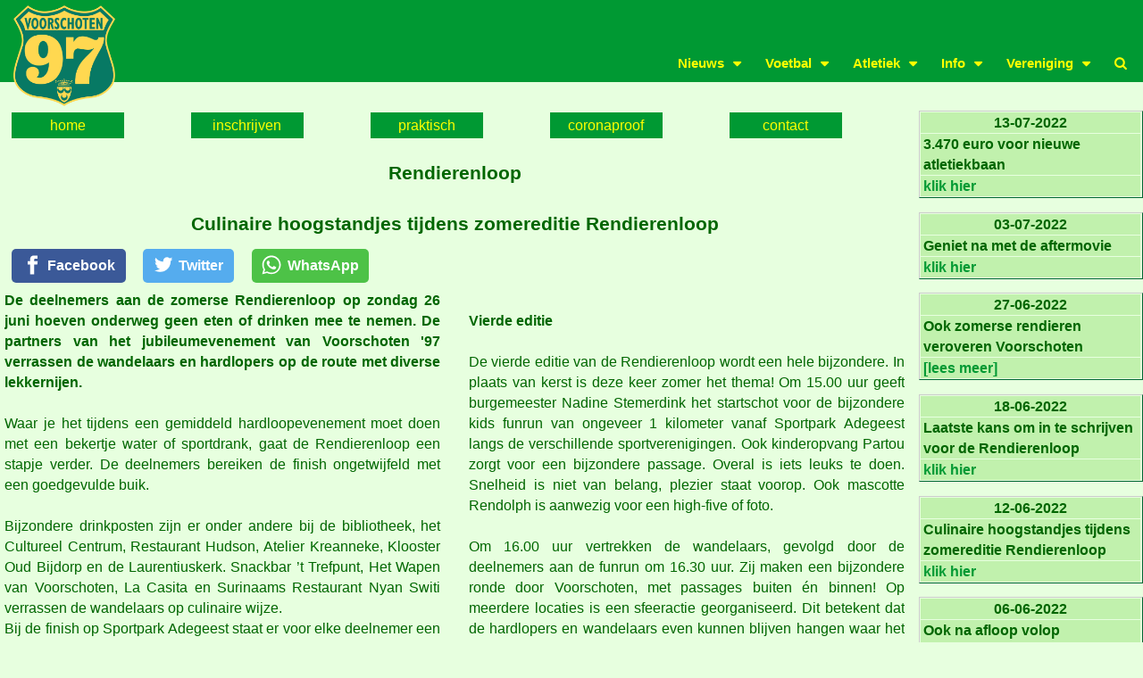

--- FILE ---
content_type: text/html;charset=UTF-8
request_url: https://www.voorschoten97.nl/toernooi/Rendierenloop/nieuws/2022061203
body_size: 6937
content:
<!DOCTYPE html>

<html lang="nl" prefix="fb: http://ogp.me/ns/fb#" class="noscript">
<head> 

	<title>Voorschoten '97 Voetbal- en Atletiekvereniging</title>
	<meta charset="utf-8" >

	<meta name="description" content="klik hier" >
	<meta name="keywords" content="Voorschoten &#39;97" >
 <!-- mobile viewport optimisation -->
	<meta name="viewport" content="width=device-width, initial-scale=1.0" >

	<meta property="og:title" content="Culinaire hoogstandjes tijdens zomereditie Rendierenloop" > 
	<meta property="og:description" content='klik hier' >
	<meta property="og:image" content="http://www.voorschoten97.nl/export/sites/default/atletieknieuws/images/Rendolph-2022-7.jpg" > 
	<meta property="og:url" content="http://www.voorschoten97.nl/toernooi/Rendierenloop/nieuws/2022061203" >
	<meta name="twitter:card" content="summary_large_image" >
	<meta name="twitter:image" content="http://www.voorschoten97.nl/export/sites/default/atletieknieuws/images/Rendolph-2022-7.jpg" > 
	<link rel="canonical" href="http://www.voorschoten97.nl/toernooi/Rendierenloop/nieuws/2022061203" >
 
<noscript><style>html.noscript .hide-noscript { display: none !important; }</style></noscript>

<script>mercury=function(){var n=function(){var n=[];return{ready:function(t){n.push(t)},load:function(t){n.push(t)},getInitFunctions:function(){return n}}}(),t=function(t){if("function"!=typeof t)return n;n.ready(t)};return t.getInitFunctions=function(){return n.getInitFunctions()},t.load=function(n){this(n)},t.ready=function(n){this(n)},t}();var __isOnline=true,__scriptPath="/export/system/modules/alkacon.mercury.theme/js/mercury.js"</script>
<script src="/export/system/modules/alkacon.mercury.theme/js/mercury.js_650769099.js"></script>


<link href="/export/system/modules/alkacon.mercury.theme/css/base.min.css_651896326.css" rel="stylesheet">
<link href="/export/system/modules/alkacon.mercury.theme/css/theme-standard.min.css_651873357.css" rel="stylesheet">
<link href="/export/system/modules/alkacon.mercury.theme/fonts/forkawesome-webfont.woff2?v=1.1.7" rel="preload" as="font" type="font/woff2" crossorigin>

<link href="/export/resources/voorschoten97/css/layout_3col.css_1331099438.css" rel="stylesheet"  > 

	<script src="https://code.jquery.com/jquery-3.6.0.min.js"
  integrity="sha256-/xUj+3OJU5yExlq6GSYGSHk7tPXikynS7ogEvDej/m4="
  crossorigin="anonymous"></script> 
	
	<script src="/export/resources/voorschoten97/feed-0.0.1.js"></script> 
			<script> 
			feed.init({ 
				clientId: "JJcHZI4cRO" 
			}); 
			</script>
		<link rel="shortcut icon"  type="image/x-icon" href="/export/pics/Voorpagina/v97.ico" >

  </head> 
 <body>

<!-- page_start -->
  <div class="ym-wrapper">
	<div class="ym-wbox">
	
	<div id ="v97header">
			<a title="Naar de start pagina" href="/">
				<img src="/export/resources/voorschoten97/images/Voorschoten97.png" alt="To the start page" />
			</a>
	</div><!-- end: #v97header -->
	
 	<header class="area-header">
<div id="nav-toggle-group">
	<span id="nav-toggle-label">
		<label for="main-hamburger-icon">MENU</label>
		<button id= "main-hamburger-icon" class="nav-toggle" aria-expanded="false" aria-controls="nav-toggle-group">
			<span>Show / hide navigation</span>
		</button>
	</span>
</div>
<div class="header-group ">

<div class="nav-main-container" >

<nav class="nav-main-group">
<ul class="nav-main-items has-search ">
<li class="nav-first  expand">
<a href="#" id="label_nav_main_0" role="button" aria-expanded="false" aria-controls="nav_nav_main_0" title="Show / hide navigation level">Nieuws</a>
<ul class="nav-menu" id="nav_nav_main_0" aria-labelledby="label_nav_main_0">
<li class=""><a href="/" title="Show page">Home</a></li>
<li class=""><a href="/nieuws/" title="Show page">Algemeen nieuws</a></li>
<li class=""><a href="/jeugdnieuws/" title="Show page">Jeugd nieuws</a></li>
<li class=""><a href="/seniorennieuws/" title="Show page">Senioren nieuws</a></li>
<li class=""><a href="/atletieknieuws/" title="Show page">Atletiek nieuws</a></li>
</ul>
</li>
<li class=" expand">
<a href="#" id="label_nav_main_6" role="button" aria-expanded="false" aria-controls="nav_nav_main_6" title="Show / hide navigation level">Voetbal</a>
<ul class="nav-menu" id="nav_nav_main_6" aria-labelledby="label_nav_main_6">
<li class=""><a href="/programma/programma_pagina.html" title="Show page">Programma deze week</a></li>
<li class=""><a href="/programma/programma_knvb.html" title="Show page">Programma komende periode</a></li>
<li class=""><a href="/afgelastingen/" title="Show page">Afgelastingen</a></li>
<li class=""><a href="/programma/uitslagen.html" title="Show page">Uitslagen</a></li>
<li class=""><a href="/jeugdteams/" title="Show page">Jeugdteams</a></li>
<li class=""><a href="/senioren/" title="Show page">Senioren</a></li>
<li class=""><a href="/scheidsrechters/" title="Show page">Scheidsrechters</a></li>
<li class=""><a href="/programma/trainingsschema.html" title="Show page">Trainingsschema</a></li>
<li class=""><a href="/links/" title="Show page">Links</a></li>
</ul>
</li>
<li class=" expand">
<a href="#" id="label_nav_main_16" role="button" aria-expanded="false" aria-controls="nav_nav_main_16" title="Show / hide navigation level">Atletiek</a>
<ul class="nav-menu" id="nav_nav_main_16" aria-labelledby="label_nav_main_16">
<li class=""><a href="/atletiek/" title="Show page">Actueel</a></li>
<li class=""><a href="/atletiekbaan/" title="Show page">De nieuwe baan</a></li>
<li class=""><a href="/atletiek/baantrainingen.html" target="_blank" title="Show page">Baanatletiek</a></li>
<li class=""><a href="/atletiek/wegagenda.html" title="Show page">Wegatletiek</a></li>
<li class=""><a href="/atletiek/info.html" title="Show page">Info</a></li>
</ul>
</li>
<li class=" expand">
<a href="#" id="label_nav_main_22" role="button" aria-expanded="false" aria-controls="nav_nav_main_22" title="Show / hide navigation level">Info</a>
<ul class="nav-menu" id="nav_nav_main_22" aria-labelledby="label_nav_main_22">
<li class=""><a href="/contact/" title="Show page">Contact</a></li>
<li class=""><a href="/toernooi/Paastoernooi/" title="Show page">Paastoernooi</a></li>
<li class=""><a href="https://www.usportfor.com/club-tv/voorschoten97" target="_blank" title="Show page">Voetbal TV</a></li>
<li class=""><a href="/kantine/" title="Show page">Kantine</a></li>
<li class=""><a href="/sponsoring/" target="_blank" title="Show page">Sponsoring</a></li>
<li class=""><a href="/programma/Calendar/EvenementenKalender.html" title="Show page">Agenda</a></li>
</ul>
</li>
<li class=" expand">
<a href="#" id="label_nav_main_29" role="button" aria-expanded="false" aria-controls="nav_nav_main_29" title="Show / hide navigation level">Vereniging</a>
<ul class="nav-menu" id="nav_nav_main_29" aria-labelledby="label_nav_main_29">
<li class=""><a href="/clubinfo/lidworden.html" title="Show page">Lid worden</a></li>
<li class=""><a href="/clubinfo/" title="Show page">Clubinfo</a></li>
<li class=""><a href="/organisatie/" title="Show page">Organisatie</a></li>
<li class=""><a href="/wedstrijdzaken/" title="Show page">Wedstrijdsecretariaat</a></li>
<li class=""><a href="/kledingplan/" title="Show page">Kledingplan</a></li>
<li class=""><a href="/vrijwilligers/" title="Show page">Vrijwilligers</a></li>
<li class="nav-last ">
<a href="/cv100/" title="Show page">Club van 100</a></li>
</ul>
</li>
<li id="nav-main-search" class="expand">
                <a href="#" title="Search" role="button" aria-controls="nav_nav-main-search" aria-expanded="false" id="label_nav-main-search" >
                    <span class="search search-btn fa fa-search"></span>
                </a>
                <ul class="nav-menu" id="nav_nav-main-search" aria-labelledby="label_nav-main-search">
                    <li>
                        <div class="styled-form search-form">
                            <form action="/search" method="post">
                                <div class="input button">
                                    <label for="searchNavQuery" class="sr-only">Search</label>
									<input id="searchNavQuery" name="q" type="text" class="blur-focus" autocomplete="off" placeholder='Search' />
                                    <button class="btn" type="button" title="Zoek" onclick="this.form.submit(); return false;">Zoek</button>
                                </div>
                            </form>
                        </div>
                    </li>
                </ul>
            </li> 

        
</ul>
</nav></div></div>
</header>

<script>
jQuery(document).ready(function($){
      // Get current path and find target link
      var path = window.location.pathname;
      var target = $('nav.nav-main-group a[href="'+path+'"]');
      // Add active class to parent of target link
		target.parent('li').addClass('active');
});
</script>
<!-- begin: main content area #main -->
     <div id="main" class="ym-column">
     
		
  <!-- begin: col1 content column -->
        <div class="ym-col1">
          <div class="ym-cbox ym-clearfix">           
            <div id="col1-contentbox" class="ym-contain-oh">


		



  <nav class="teammenu hasbuttons btnsize1">
   <table >
     <tr>   
	<td><a href="/toernooi/Rendierenloop/index.html" >home</a></td>
      
       
         <td><a href="/toernooi/Rendierenloop/Inschrijven/index.html" >inschrijven</a></td>
      
       
         <td><a href="/toernooi/Rendierenloop/Praktisch/index.html" >praktisch</a></td>
      
       
         <td><a href="/toernooi/Rendierenloop/Corronaproof/index.html" >coronaproof</a></td>
      
       
         <td><a href="/toernooi/Rendierenloop/Meehelpen/index.html" >contact</a></td>
            
     </tr>
  </table>                              
 </nav><div class="header">
				<h1> Rendierenloop</h1>
			</div>
		<!-- end standaard head --><div class="standaardtype">
			<div class="header">
					<h1>
						Culinaire hoogstandjes tijdens zomereditie Rendierenloop</h1>     
				</div>

				<div>
<!-- Sharingbutton Facebook -->
<a class="resp-sharing-button__link" href="https://facebook.com/sharer/sharer.php?u=http%3A%2F%2Fwww.voorschoten97.nl%2Ftoernooi%2FRendierenloop%2Fnieuws%2F2022061203" target="_blank" rel="noopener" aria-label="Facebook" title="Deel op Facebook">
  <div class="resp-sharing-button resp-sharing-button--facebook resp-sharing-button--medium"><div aria-hidden="true" class="resp-sharing-button__icon resp-sharing-button__icon--solid">
    <svg xmlns="http://www.w3.org/2000/svg" viewBox="0 0 24 24"><path d="M18.77 7.46H14.5v-1.9c0-.9.6-1.1 1-1.1h3V.5h-4.33C10.24.5 9.5 3.44 9.5 5.32v2.15h-3v4h3v12h5v-12h3.85l.42-4z"/></svg>
	</div><span>Facebook</span></div>
</a>

<!-- Sharingbutton Twitter -->
<a class="resp-sharing-button__link" href="https://twitter.com/intent/tweet/?text=Culinaire%20hoogstandjes%20tijdens%20zomereditie%20Rendierenloop&amp;url=http%3A%2F%2Fwww.voorschoten97.nl%2Ftoernooi%2FRendierenloop%2Fnieuws%2F2022061203" target="_blank" rel="noopener" aria-label="Twitter" title="Deel op Twitter">
  <div class="resp-sharing-button resp-sharing-button--twitter resp-sharing-button--medium"><div aria-hidden="true" class="resp-sharing-button__icon resp-sharing-button__icon--solid">
    <svg xmlns="http://www.w3.org/2000/svg" viewBox="0 0 24 24"><path d="M23.44 4.83c-.8.37-1.5.38-2.22.02.93-.56.98-.96 1.32-2.02-.88.52-1.86.9-2.9 1.1-.82-.88-2-1.43-3.3-1.43-2.5 0-4.55 2.04-4.55 4.54 0 .36.03.7.1 1.04-3.77-.2-7.12-2-9.36-4.75-.4.67-.6 1.45-.6 2.3 0 1.56.8 2.95 2 3.77-.74-.03-1.44-.23-2.05-.57v.06c0 2.2 1.56 4.03 3.64 4.44-.67.2-1.37.2-2.06.08.58 1.8 2.26 3.12 4.25 3.16C5.78 18.1 3.37 18.74 1 18.46c2 1.3 4.4 2.04 6.97 2.04 8.35 0 12.92-6.92 12.92-12.93 0-.2 0-.4-.02-.6.9-.63 1.96-1.22 2.56-2.14z"/></svg>
	</div><span>Twitter</span></div>
</a>

<!-- Sharingbutton WhatsApp -->
<a class="resp-sharing-button__link" href="whatsapp://send?text=Culinaire%20hoogstandjes%20tijdens%20zomereditie%20Rendierenloop%20http%3A%2F%2Fwww.voorschoten97.nl%2Ftoernooi%2FRendierenloop%2Fnieuws%2F2022061203" target="_blank" rel="noopener" aria-label="WhatsApp" title="Deel op WhatsApp">
  <div class="resp-sharing-button resp-sharing-button--whatsapp resp-sharing-button--medium"><div aria-hidden="true" class="resp-sharing-button__icon resp-sharing-button__icon--solid">
    <svg xmlns="http://www.w3.org/2000/svg" viewBox="0 0 24 24"><path d="M20.1 3.9C17.9 1.7 15 .5 12 .5 5.8.5.7 5.6.7 11.9c0 2 .5 3.9 1.5 5.6L.6 23.4l6-1.6c1.6.9 3.5 1.3 5.4 1.3 6.3 0 11.4-5.1 11.4-11.4-.1-2.8-1.2-5.7-3.3-7.8zM12 21.4c-1.7 0-3.3-.5-4.8-1.3l-.4-.2-3.5 1 1-3.4L4 17c-1-1.5-1.4-3.2-1.4-5.1 0-5.2 4.2-9.4 9.4-9.4 2.5 0 4.9 1 6.7 2.8 1.8 1.8 2.8 4.2 2.8 6.7-.1 5.2-4.3 9.4-9.5 9.4zm5.1-7.1c-.3-.1-1.7-.9-1.9-1-.3-.1-.5-.1-.7.1-.2.3-.8 1-.9 1.1-.2.2-.3.2-.6.1s-1.2-.5-2.3-1.4c-.9-.8-1.4-1.7-1.6-2-.2-.3 0-.5.1-.6s.3-.3.4-.5c.2-.1.3-.3.4-.5.1-.2 0-.4 0-.5C10 9 9.3 7.6 9 7c-.1-.4-.4-.3-.5-.3h-.6s-.4.1-.7.3c-.3.3-1 1-1 2.4s1 2.8 1.1 3c.1.2 2 3.1 4.9 4.3.7.3 1.2.5 1.6.6.7.2 1.3.2 1.8.1.6-.1 1.7-.7 1.9-1.3.2-.7.2-1.2.2-1.3-.1-.3-.3-.4-.6-.5z"/>
	</svg></div><span>WhatsApp</span></div>
</a>
</div>

			<div class = "standaardbody columnsallowed"><p><strong>De deelnemers aan de zomerse Rendierenloop op zondag 26 juni hoeven onderweg geen eten of drinken mee te nemen. De partners van het jubileumevenement van Voorschoten '97 verrassen de wandelaars en hardlopers op de route met diverse lekkernijen.<br /><br /></strong>Waar je het tijdens een gemiddeld hardloopevenement moet doen met een bekertje water of sportdrank, gaat de Rendierenloop een stapje verder. De deelnemers bereiken de finish ongetwijfeld met een goedgevulde buik.</p>
<p>&nbsp;</p>
<p>Bijzondere drinkposten zijn er onder andere bij de bibliotheek, het Cultureel Centrum, Restaurant Hudson, Atelier Kreanneke, Klooster Oud Bijdorp en de Laurentiuskerk. Snackbar ’t Trefpunt, Het Wapen van Voorschoten, La Casita en Surinaams Restaurant Nyan Switi verrassen de wandelaars op culinaire wijze.</p>
<p>Bij de finish op Sportpark Adegeest staat er voor elke deelnemer een zomers drankje klaar. Bovendien kun je iets lekkers scoren in de kantine of op de minimarkt. Een gezellige nazit op het terras is hiermee gegarandeerd!</p>
<p>&nbsp;</p>
<p><img style="width: 640px;" title="Rendolph 2022-7" src="/export/sites/default/atletieknieuws/images/Rendolph-2022-7.jpg" alt="Rendolph 2022-7" /><br /><em>Mascotte Rendolph is blij met alle lekkernijen op de route.</em><br /><br /><strong>Vierde editie<br /><br /></strong>De vierde editie van de Rendierenloop wordt een hele bijzondere. In plaats van kerst is deze keer zomer het thema! Om 15.00 uur geeft burgemeester Nadine Stemerdink het startschot voor de bijzondere kids funrun van ongeveer 1 kilometer vanaf Sportpark Adegeest langs de verschillende sportverenigingen. Ook kinderopvang Partou zorgt voor een bijzondere passage. Overal is iets leuks te doen. Snelheid is niet van belang, plezier staat voorop. Ook mascotte Rendolph is aanwezig voor een high-five of foto. <br /><br />Om 16.00 uur vertrekken de wandelaars, gevolgd door de deelnemers aan de funrun om 16.30 uur. Zij maken een bijzondere ronde door Voorschoten, met passages buiten én binnen! Op meerdere locaties is een sfeeractie georganiseerd. Dit betekent dat de hardlopers en wandelaars even kunnen blijven hangen waar het gezellig is. Zij kunnen naast lekkere hapjes en drankjes rekenen op diverse sportieve en muzikale verrassingen!<br /><br /><strong>Inschrijven en meer informatie</strong><br /><br />De inschrijving is geopend op <a href="http://www.rendierenloop.nl">www.rendierenloop.nl</a>. Kinderen betalen 5 euro. De wandeling of funrun kost 10 euro. Je kunt je ook als gezin inschrijven voor een totaalbedrag van slechts 25 euro. De opbrengst gaat volledig naar de nieuwe atletiekbaan van Voorschoten '97. Wees er snel bij, want vol is vol!</p></div>
				</div>
		<!-- start standaard foot -->

	</div>
          </div> 
        </div> <!-- end: col1 -->


	    <!-- begin: col2 second float column -->
         <div class="ym-col2">
           <div class="ym-cbox-right ym-clearfix">
            <div id="col2-contentbox" class="ym-contain-oh"> 
	
	<table class="blokrechts">
<tr><th>13-07-2022</th></tr>
<tr><td>3.470 euro voor nieuwe atletiekbaan</td></tr>
<tr><td><a href="/toernooi/Rendierenloop/nieuws/2022071300" >klik hier</a></td></tr>
</table> 

		<table class="blokrechts">
<tr><th>03-07-2022</th></tr>
<tr><td>Geniet na met de aftermovie</td></tr>
<tr><td><a href="/toernooi/Rendierenloop/nieuws/2022070300" >klik hier</a></td></tr>
</table> 

		<table class="blokrechts">
<tr><th>27-06-2022</th></tr>
<tr><td>Ook zomerse rendieren veroveren Voorschoten</td></tr>
<tr><td><a href="/toernooi/Rendierenloop/nieuws/2022062700" >[lees meer]</a></td></tr>
</table> 

		<table class="blokrechts">
<tr><th>18-06-2022</th></tr>
<tr><td>Laatste kans om in te schrijven voor de Rendierenloop</td></tr>
<tr><td><a href="/toernooi/Rendierenloop/nieuws/2022061800" >klik hier</a></td></tr>
</table> 

		<table class="blokrechts">
<tr><th>12-06-2022</th></tr>
<tr><td>Culinaire hoogstandjes tijdens zomereditie Rendierenloop</td></tr>
<tr><td><a href="/toernooi/Rendierenloop/nieuws/2022061203" >klik hier</a></td></tr>
</table> 

		<table class="blokrechts">
<tr><th>06-06-2022</th></tr>
<tr><td>Ook na afloop volop gezelligheid bij zomereditie Rendierenloop</td></tr>
<tr><td><a href="/toernooi/Rendierenloop/nieuws/2022060600" >klik hier</a></td></tr>
</table> 

		<table class="blokrechts">
<tr><th>30-05-2022</th></tr>
<tr><td>Zomerse Rendierenloop wordt ook muzikaal spektakel</td></tr>
<tr><td><a href="/toernooi/Rendierenloop/nieuws/2022053000" >klik hier</a></td></tr>
</table> 

		<table class="blokrechts">
<tr><th>13-05-2022</th></tr>
<tr><td>Ook zomerse Rendierenloop heeft verrassende kids funrun</td></tr>
<tr><td><a href="/toernooi/Rendierenloop/nieuws/2022051300" >klik hier</a></td></tr>
</table> 

		<table class="blokrechts">
<tr><th>02-05-2022</th></tr>
<tr><td>Zomerse Rendierenloop gaat dwars door het gemeentehuis</td></tr>
<tr><td><a href="/toernooi/Rendierenloop/nieuws/2022050200" >klik hier</a></td></tr>
</table> 

		<table class="blokrechts">
<tr><th>18-04-2022</th></tr>
<tr><td>De zomer begint met de speciale editie van de Rendierenloop</td></tr>
<tr><td><a href="/toernooi/Rendierenloop/nieuws/2022041800" >klik hier</a></td></tr>
</table> 

		<table class="blokrechts">
<tr><th>01-12-2021</th></tr>
<tr><td>Rendierenloop verplaatst naar zondag 26 juni</td></tr>
<tr><td><a href="/toernooi/Rendierenloop/nieuws/2021120100" >klik hier</a></td></tr>
</table> 

		<table class="blokrechts">
<tr><th>08-11-2021</th></tr>
<tr><td>Rendierenloop gaat voor sfeer, gezelligheid én veiligheid</td></tr>
<tr><td><a href="/toernooi/Rendierenloop/nieuws/2021110800" >klik hier</a></td></tr>
</table> 

		<table class="blokrechts">
<tr><th>05-11-2021</th></tr>
<tr><td>Meld je aan als vrijwilliger voor de Rendierenloop!</td></tr>
<tr><td><a href="/toernooi/Rendierenloop/nieuws/2021110500" >klik hier</a></td></tr>
</table> 

		<table class="blokrechts">
<tr><th>03-11-2021</th></tr>
<tr><td>QR-check op Sportpark Adegeest</td></tr>
<tr><td><a href="/toernooi/Rendierenloop/nieuws/2021110300" >klik hier</a></td></tr>
</table> 

		<table class="blokrechts">
<tr><th>11-10-2021</th></tr>
<tr><td>De inschrijving voor de Rendierenloop is geopend!</td></tr>
<tr><td><a href="/toernooi/Rendierenloop/nieuws/2021100500" >klik hier</a></td></tr>
</table> 

		<table class="blokrechts">
<tr><th>19-09-2021</th></tr>
<tr><td>Vierde editie van de Rendierenloop op zondag 19 december</td></tr>
<tr><td><a href="/toernooi/Rendierenloop/nieuws/2021091900" >klik hier</a></td></tr>
</table> 

		<table class="blokrechts">
<tr><th>28-01-2021</th></tr>
<tr><td>Rendierenloop levert 4.283,85 euro op</td></tr>
<tr><td><a href="/toernooi/Rendierenloop/nieuws/2021012800.html" >voor de baan</a></td></tr>
</table> 

		<table class="blokrechts">
<tr><th>25-01-2021</th></tr>
<tr><td>De Kampies en de Luckiekids winnen Rendierenloop!</td></tr>
<tr><td><a href="/toernooi/Rendierenloop/nieuws/2021012500.html" >ook overige winnaars bekend</a></td></tr>
</table> 

		<table class="blokrechts">
<tr><th>21-12-2020</th></tr>
<tr><td>Voorschoten gaat wandelend en puzzelend de feestdagen in</td></tr>
<tr><td><a href="/toernooi/Rendierenloop/nieuws/2020122100.html" >door Rendierenloop</a></td></tr>
</table> 

		<table class="blokrechts">
<tr><th>17-12-2020</th></tr>
<tr><td>Cirkel voor de wandeling bekend</td></tr>
<tr><td><a href="/toernooi/Rendierenloop/nieuws/2020121700.html" >om te starten</a></td></tr>
</table> 

		<table class="blokrechts">
<tr><th>16-12-2020</th></tr>
<tr><td>Spel Rendierenloop gaat door, maar verspreid over hele lockdown</td></tr>
<tr><td><a href="/toernooi/Rendierenloop/nieuws/2020121600.html" >tot en met 19 januari</a></td></tr>
</table> 

		<table class="blokrechts">
<tr><th>15-12-2020</th></tr>
<tr><td>Snel duidelijkheid over Rendierenloop</td></tr>
<tr><td><a href="/toernooi/Rendierenloop/nieuws/2020121500.html" >na nieuwe maatregelen</a></td></tr>
</table> 

		<table class="blokrechts">
<tr><th>08-12-2020</th></tr>
<tr><td>Leuke prijzen te winnen tijdens speciale editie</td></tr>
<tr><td><a href="/toernooi/Rendierenloop/nieuws/2020120800.html" >van de Rendierenloop</a></td></tr>
</table> 

		<table class="blokrechts">
<tr><th>30-11-2020</th></tr>
<tr><td>Rendierenloop krijgt steun van Rabobank Stimuleringsfonds</td></tr>
<tr><td><a href="/toernooi/Rendierenloop/nieuws/2020113000.html" >met bijdrage van 2.500 euro</a></td></tr>
</table> 

		<table class="blokrechts">
<tr><th>11-11-2020</th></tr>
<tr><td>Inschrijving 20 december stroomt snel vol!</td></tr>
<tr><td><a href="/toernooi/Rendierenloop/nieuws/2020111100.html" >Nog slechts drie tijdsloten open</a></td></tr>
</table> 

		<table class="blokrechts">
<tr><th>01-11-2020</th></tr>
<tr><td>De inschrijving voor de Rendierenloop is geopend!</td></tr>
<tr><td><a href="/toernooi/Rendierenloop/nieuws/2020110100.html" >Meld je aan</a></td></tr>
</table> 

		<table class="blokrechts">
<tr><th>20-10-2020</th></tr>
<tr><td>De Rendierenloop gaat door!</td></tr>
<tr><td><a href="/toernooi/Rendierenloop/nieuws/2020102000.html" >met speciale editie</a></td></tr>
</table> 

		<table class="blokrechts">
<tr><th>31-01-2020</th></tr>
<tr><td>Rendierenloop levert ruim 6.000 euro op</td></tr>
<tr><td><a href="/toernooi/Rendierenloop/nieuws/2020013100.html" >voor atletiekbaan</a></td></tr>
</table> 

		<table class="blokrechts">
<tr><th>23-12-2019</th></tr>
<tr><td>Rendierenloop zet Voorschoten op zijn kop</td></tr>
<tr><td><a href="/toernooi/Rendierenloop/nieuws/2019122300.html" >Veel geld opgehaald</a></td></tr>
</table> 

		<table class="blokrechts">
<tr><th>21-12-2019</th></tr>
<tr><td>Laatste kans om in te schrijven</td></tr>
<tr><td><a href="/toernooi/Rendierenloop/nieuws/2019122100.html" >voor Rendierenloop</a></td></tr>
</table> 

		<table class="blokrechts">
<tr><th>15-12-2019</th></tr>
<tr><td>Gratis Voorschotens bier bij de finish</td></tr>
<tr><td><a href="/toernooi/Rendierenloop/nieuws/2019121500.html" >van de Rendierenloop</a></td></tr>
</table> 

		<table class="blokrechts">
<tr><th>10-12-2019</th></tr>
<tr><td>Rabobank trotse partner van de Rendierenloop</td></tr>
<tr><td><a href="/toernooi/Rendierenloop/nieuws/2019121000.html" >in 2019</a></td></tr>
</table> 

		<table class="blokrechts">
<tr><th>03-12-2019</th></tr>
<tr><td>Unieke fun kidsrun bij Rendierenloop</td></tr>
<tr><td><a href="/toernooi/Rendierenloop/nieuws/2019120300.html" >Doe mee!</a></td></tr>
</table> 

		<table class="blokrechts">
<tr><th>26-11-2019</th></tr>
<tr><td>Rendierenloop wordt ook muzikaal spektakel</td></tr>
<tr><td><a href="/toernooi/Rendierenloop/nieuws/2019112600.html" >met diverse optredens</a></td></tr>
</table> 

		<table class="blokrechts">
<tr><th>18-11-2019</th></tr>
<tr><td>Passage bij Fortgensschool</td></tr>
<tr><td><a href="/toernooi/Rendierenloop/nieuws/2019111800.html" >tijdens Rendierenloop</a></td></tr>
</table> 

		<table class="blokrechts">
<tr><th>29-10-2019</th></tr>
<tr><td>Scouting Impeesa bouwt brug</td></tr>
<tr><td><a href="/toernooi/Rendierenloop/nieuws/2019102900.html" >voor Rendierenloop</a></td></tr>
</table> 

		<table class="blokrechts">
<tr><th>14-10-2019</th></tr>
<tr><td>Nieuw parcours Rendierenloop</td></tr>
<tr><td><a href="/toernooi/Rendierenloop/nieuws/2019101400.html" >door Buitenplaats Beresteijn</a></td></tr>
</table> 

		<table class="blokrechts">
<tr><th>11-09-2019</th></tr>
<tr><td>Inschrijving geopend</td></tr>
<tr><td><a href="/toernooi/Rendierenloop/nieuws/2019091100.html" >voor nieuwe Rendierenloop</a></td></tr>
</table> 

		<table class="blokrechts">
<tr><th>28-01-2019</th></tr>
<tr><td>Rendierenloop krijgt vervolg</td></tr>
<tr><td><a href="/toernooi/Rendierenloop/nieuws/2019012800.html" >in 2019</a></td></tr>
</table> 

		<table class="blokrechts">
<tr><th>24-12-2018</th></tr>
<tr><td>Eerste editie van Rendierenloop</td></tr>
<tr><td><a href="/toernooi/Rendierenloop/nieuws/2018122400.html" >daverend succes</a></td></tr>
</table> 

		<table class="blokrechts">
<tr><th>23-12-2018</th></tr>
<tr><td>Na-inschrijving mogelijk</td></tr>
<tr><td><a href="/toernooi/Rendierenloop/nieuws/2018122300.html" >voor Rendierenloop</a></td></tr>
</table> 

		<table class="blokrechts">
<tr><th>22-12-2018</th></tr>
<tr><td>Kom aanmoedigen</td></tr>
<tr><td><a href="/toernooi/Rendierenloop/nieuws/2018122200.html" >tijdens de Rendierenloop</a></td></tr>
</table> 

		<table class="blokrechts">
<tr><th>17-12-2018</th></tr>
<tr><td>Laatste kans om in te schrijven</td></tr>
<tr><td><a href="/toernooi/Rendierenloop/nieuws/2018121700.html" >voor Rendierenloop</a></td></tr>
</table> 

		<table class="blokrechts">
<tr><th>11-12-2018</th></tr>
<tr><td>Roos hangt haar wens in de boom</td></tr>
<tr><td><a href="/toernooi/Rendierenloop/nieuws/2018121100.html" >Bijzondere passage door bibliotheek</a></td></tr>
</table> 

		<table class="blokrechts">
<tr><th>07-12-2018</th></tr>
<tr><td>Meld je aan als vrijwilliger</td></tr>
<tr><td><a href="/toernooi/Rendierenloop/nieuws/2018120700.html" >van de Rendierenloop</a></td></tr>
</table> 

		<table class="blokrechts">
<tr><th>07-12-2018</th></tr>
<tr><td>Fun Kidsrun volop verrassingen</td></tr>
<tr><td><a href="/toernooi/Rendierenloop/nieuws/2018120701.html" >Schrijf je nu in!</a></td></tr>
</table> 

		<table class="blokrechts">
<tr><th>30-11-2018</th></tr>
<tr><td>Rendolph officiële mascotte</td></tr>
<tr><td><a href="/toernooi/Rendierenloop/nieuws/2018113000.html" >van de Rendierenloop</a></td></tr>
</table> 

		<table class="blokrechts">
<tr><th>23-11-2018</th></tr>
<tr><td>Brandweer toegevoegd aan route</td></tr>
<tr><td><a href="/toernooi/Rendierenloop/nieuws/2018112300.html" >Rendierenloop nog specialer</a></td></tr>
</table> 

		<table class="blokrechts">
<tr><th>07-11-2018</th></tr>
<tr><td>Gloednieuwe Rendierenloop</td></tr>
<tr><td><a href="/toernooi/Rendierenloop/nieuws/2018110700.html" >Schrijf je nu in!</a></td></tr>
</table> 

		<div class="blokrechts"></div>
 	<div class="blokrechts"></div>
</div> <!-- end floatbox-->
          </div>
        </div><!-- end: col2 -->
	
	<div class="ym-ie-clearing"></div>
    <!-- End: IE Column Clearing -->
	
 	</div><!-- end: #main -->

	
	<div id ="v97footer">		
		<div class="back"> 
			<p><a href='javascript:window.history.back()'>Terug</a></p>
		</div><!-- back-->
		
		<p>&nbsp;</p>
		<p style="text-align: center;">© 2025-2026 Voorschoten&nbsp;'97 / Webmasters; Alle rechten voorbehouden.</p>
	</div><!-- end: #v97footer -->
	
				</div>
		</div><!-- end: ym-wrapper -->


<div id="template-info" data-info='{"editMode":"false","project":"online","context":"/","locale":"nl"}' >
<div id="template-grid-info"></div></div>
<div id="topcontrol" tabindex="0"></div>

</body>
</html>

